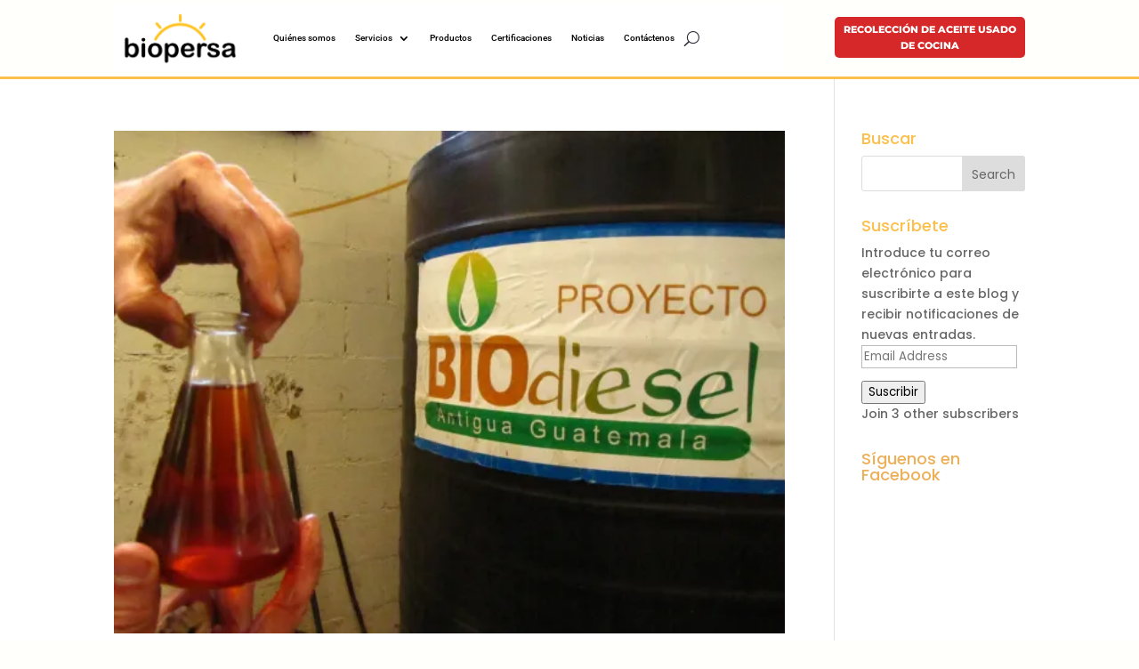

--- FILE ---
content_type: text/css
request_url: https://biopersa.gt/wp-content/et-cache/223510/et-core-unified-cpt-deferred-223510.min.css?ver=1764935034
body_size: 285
content:
.et-db #et-boc .et-l .et_pb_section_0_tb_footer.et_pb_section{padding-top:5px;padding-bottom:5px;margin-top:0px;margin-bottom:0px;background-color:#FCBF49!important}.et-db #et-boc .et-l .et_pb_row_0_tb_footer{max-height:30px}.et-db #et-boc .et-l .et_pb_text_0_tb_footer.et_pb_text,.et-db #et-boc .et-l .et_pb_text_0_tb_footer.et_pb_text a,.et-db #et-boc .et-l .et_pb_text_1_tb_footer.et_pb_text{color:#FFFFFF!important}.et-db #et-boc .et-l .et_pb_text_0_tb_footer{font-family:'Roboto',Helvetica,Arial,Lucida,sans-serif;font-weight:500;font-size:13px;padding-top:0px!important;padding-bottom:1px!important;margin-top:3px!important;width:100%}.et-db #et-boc .et-l .et_pb_text_0_tb_footer a{font-family:'Roboto',Helvetica,Arial,Lucida,sans-serif;font-weight:700}.et-db #et-boc .et-l .et_pb_text_1_tb_footer{font-weight:700;font-size:13px;padding-right:0px!important;margin-top:3px!important;margin-right:-80px!important;max-width:75%}.et-db #et-boc .et-l .et_pb_social_media_follow_0_tb_footer{width:75%}body.et-db #page-container #et-boc .et-l .et_pb_section ul.et_pb_social_media_follow_0_tb_footer .follow_button{color:RGBA(0,0,0,0)!important;background-color:RGBA(0,0,0,0)}body.et-db #page-container #et-boc .et-l .et_pb_section ul.et_pb_social_media_follow_0_tb_footer .follow_button:before,body.et-db #page-container #et-boc .et-l .et_pb_section ul.et_pb_social_media_follow_0_tb_footer .follow_button:after{display:none!important}.et-db #et-boc .et-l .et_pb_column_0_tb_footer{z-index:500!important;position:static!important;top:0px;right:auto;bottom:auto;left:0px}.et-db #et-boc .et-l .et_pb_social_media_follow_network_0_tb_footer a.icon,.et-db #et-boc .et-l .et_pb_social_media_follow_network_1_tb_footer a.icon,.et-db #et-boc .et-l .et_pb_social_media_follow_network_2_tb_footer a.icon{background-color:RGBA(0,0,0,0)!important}.et-db #et-boc .et-l .et_pb_row_0_tb_footer.et_pb_row{padding-top:0px!important;padding-bottom:0px!important;margin-top:-3px!important;margin-right:auto!important;margin-left:auto!important;margin-left:auto!important;margin-right:auto!important;padding-top:0px;padding-bottom:0px}.et-db #et-boc .et-l .et_pb_text_1_tb_footer.et_pb_module,.et-db #et-boc .et-l .et_pb_social_media_follow_0_tb_footer.et_pb_module{margin-left:auto!important;margin-right:auto!important}@media only screen and (min-width:768px) and (max-width:980px){.et-db #et-boc .et-l .et_pb_text_1_tb_footer,.et-db #et-boc .et-l .et_pb_social_media_follow_0_tb_footer{display:none!important}}@media only screen and (max-width:767px){.et-db #et-boc .et-l .et_pb_text_1_tb_footer,.et-db #et-boc .et-l .et_pb_social_media_follow_0_tb_footer{display:none!important}}